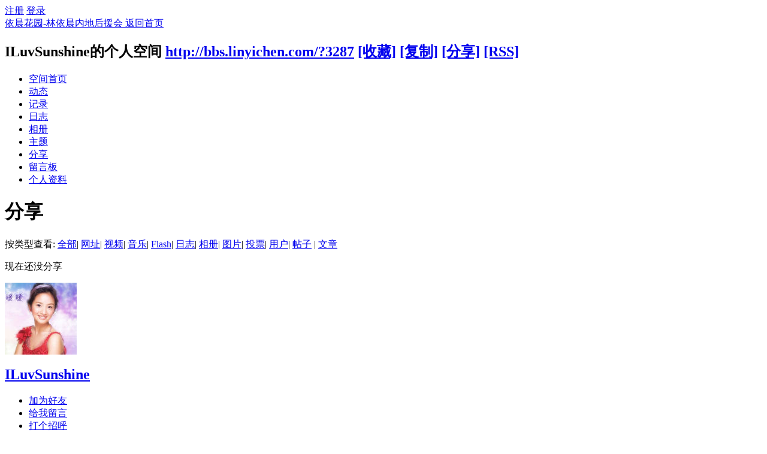

--- FILE ---
content_type: text/html; charset=gbk
request_url: http://bbs.linyichen.com/home.php?mod=space&uid=3287&do=share&view=me&from=space
body_size: 4723
content:
<!DOCTYPE html PUBLIC "-//W3C//DTD XHTML 1.0 Transitional//EN" "http://www.w3.org/TR/xhtml1/DTD/xhtml1-transitional.dtd">
<html xmlns="http://www.w3.org/1999/xhtml">
<head>
<meta http-equiv="Content-Type" content="text/html; charset=gbk" />
<title>ILuvSunshine的分享 -  依晨花园-林依晨内地后援会  -  Powered by Discuz!</title>

<meta name="keywords" content="ILuvSunshine的分享" />
<meta name="description" content="ILuvSunshine的分享 ,依晨花园-林依晨内地后援会 " />
<meta name="generator" content="Discuz! X2.5" />
<meta name="author" content="Discuz! Team and Comsenz UI Team" />
<meta name="copyright" content="2001-2012 Comsenz Inc." />
<meta name="MSSmartTagsPreventParsing" content="True" />
<meta http-equiv="MSThemeCompatible" content="Yes" />
<base href="http://bbs.linyichen.com/" /><link rel="stylesheet" type="text/css" href="data/cache/style_6_common.css?r23" /><link rel="stylesheet" type="text/css" href="data/cache/style_6_home_space.css?r23" /><script type="text/javascript">var STYLEID = '6', STATICURL = 'static/', IMGDIR = 'template/asw6_com_kf/img', VERHASH = 'r23', charset = 'gbk', discuz_uid = '0', cookiepre = 'UZIR_2132_', cookiedomain = '', cookiepath = '/', showusercard = '1', attackevasive = '0', disallowfloat = 'login|reply|newthread', creditnotice = '1|威望|,2|晨币|,3|花瓣|,4|存款|', defaultstyle = '', REPORTURL = 'aHR0cDovL2Jicy5saW55aWNoZW4uY29tL2hvbWUucGhwP21vZD1zcGFjZSZ1aWQ9MzI4NyZkbz1zaGFyZSZ2aWV3PW1lJmZyb209c3BhY2U=', SITEURL = 'http://bbs.linyichen.com/', JSPATH = 'static/js/';</script>
<script src="static/js/common.js?r23" type="text/javascript"></script>
<script src="static/js/home.js?r23" type="text/javascript"></script>
<link rel="stylesheet" type="text/css" href="data/cache/style_6_css_space.css?r23" />
<link id="style_css" rel="stylesheet" type="text/css" href="static/space/t1/style.css?r23">
<style id="diy_style"></style>
</head>

<body id="space" onkeydown="if(event.keyCode==27) return false;">
<div id="append_parent"></div>
<div id="ajaxwaitid"></div>


<div id="toptb" class="cl">
<div class="y">
<a href="member.php?mod=register">注册</a>
<a href="member.php?mod=logging&amp;action=login" onclick="showWindow('login', this.href)">登录</a>
</div>
<div class="z">
<a href="./" title="依晨花园-林依晨内地后援会 " class="xw1">依晨花园-林依晨内地后援会 </a>
<a href="home.php?mod=space&amp;do=home" id="navs" class="showmenu" onmouseover="showMenu(this.id);">返回首页</a>
</div>
</div>
<div id="hd" class="wp cl">

<h2 id="spaceinfoshow"><strong id="spacename" class="mbn">
ILuvSunshine的个人空间</strong>
<span class="xs0 xw0">
<a id="domainurl" href="http://bbs.linyichen.com/?3287" onclick="setCopy('http://bbs.linyichen.com/?3287', '空间地址复制成功');return false;">http://bbs.linyichen.com/?3287</a>
<a href="javascript:;" onclick="addFavorite(location.href, document.title)">[收藏]</a>
<a id="domainurl" href="http://bbs.linyichen.com/?3287" onclick="setCopy('http://bbs.linyichen.com/?3287', '空间地址复制成功');return false;">[复制]</a>
<a id="share_space" href="home.php?mod=spacecp&amp;ac=share&amp;type=space&amp;id=3287" onclick="showWindow(this.id, this.href, 'get', 0);">[分享]</a>
<a href="home.php?mod=rss&amp;uid=3287">[RSS]</a>
</span>
<span id="spacedescription" class="xs1 xw0 mtn"></span>
</h2><div id="nv">
<ul>
<li><a href="home.php?mod=space&amp;uid=3287&amp;do=index">空间首页</a></li>
<li><a href="home.php?mod=space&amp;uid=3287&amp;do=home&amp;view=me&amp;from=space">动态</a></li>
<li><a href="home.php?mod=space&amp;uid=3287&amp;do=doing&amp;view=me&amp;from=space">记录</a></li>
<li><a href="home.php?mod=space&amp;uid=3287&amp;do=blog&amp;view=me&amp;from=space">日志</a></li>
<li><a href="home.php?mod=space&amp;uid=3287&amp;do=album&amp;view=me&amp;from=space">相册</a></li>
<li><a href="home.php?mod=space&amp;uid=3287&amp;do=thread&amp;view=me&amp;from=space">主题</a></li>
<li><a href="home.php?mod=space&amp;uid=3287&amp;do=share&amp;view=me&amp;from=space">分享</a></li>
<li><a href="home.php?mod=space&amp;uid=3287&amp;do=wall">留言板</a></li>
<li><a href="home.php?mod=space&amp;uid=3287&amp;do=profile">个人资料</a></li>
</ul>
</div></div>

<ul class="p_pop h_pop" id="plugin_menu" style="display: none">          <li><a href="plugin.php?id=dsu_paulsign:sign" id="mn_plink_sign">每日签到</a></li>
               <li><a href="plugin.php?id=bank_ane:bank" id="mn_plink_bank">社区银行</a></li>
     </ul>
<ul id="navs_menu" class="p_pop topnav_pop" style="display:none;">                                <li id="mn_forum" ><a href="forum.php" hidefocus="true" title="BBS"  >花园<span>BBS</span></a></li>                                <li id="mn_home" ><a href="home.php" hidefocus="true" title="Space"  >家园<span>Space</span></a></li>                                <li id="mn_Nff44" ><a href="#" hidefocus="true" title="Plugin"  >插件<span>Plugin</span></a></li>                <li id="mn_N230d" ><a href="vip.php" hidefocus="true"  >VIP</a></li>                <li id="mn_N11ba" ><a href="http://linyichen.com/home-magic.html" hidefocus="true"  >道具</a></li>                                                                <li id="mn_N2ba4" ><a href="http://www.linyichen.com" hidefocus="true" title="主页"   style="font-weight: bold;">HOME<span>主页</span></a></li>                                </ul>
<ul id="myspace_menu" class="p_pop" style="display:none;">
    <li><a href="home.php?mod=space">我的空间</a></li><li><a href="forum.php?mod=guide&view=my" style="background-image:url(http://bbs.linyichen.com/static/image/feed/thread_b.png) !important">帖子</a></li>
<li><a href="home.php?mod=space&do=friend" style="background-image:url(http://bbs.linyichen.com/static/image/feed/friend_b.png) !important">好友</a></li>
<li><a href="home.php?mod=space&do=blog" style="background-image:url(http://bbs.linyichen.com/static/image/feed/blog_b.png) !important">日志</a></li>
<li><a href="home.php?mod=space&do=album" style="background-image:url(http://bbs.linyichen.com/static/image/feed/album_b.png) !important">相册</a></li>
<li><a href="home.php?mod=magic" style="background-image:url(http://bbs.linyichen.com/static/image/feed/magic_b.png) !important">道具</a></li>
<li><a href="home.php?mod=space&do=doing" style="background-image:url(http://bbs.linyichen.com/static/image/feed/doing_b.png) !important">记录</a></li>
<li><a href="home.php?mod=medal" style="background-image:url(http://bbs.linyichen.com/static/image/feed/medal_b.png) !important">勋章</a></li>
<li><a href="home.php?mod=space&do=favorite&view=me" style="background-image:url(http://bbs.linyichen.com/static/image/feed/favorite_b.png) !important">收藏</a></li>
<li><a href="home.php?mod=task" style="background-image:url(http://bbs.linyichen.com/static/image/feed/task_b.png) !important">任务</a></li>
<li><a href="home.php?mod=space&do=share" style="background-image:url(http://bbs.linyichen.com/static/image/feed/share_b.png) !important">分享</a></li>
</ul>
<div id="ct" class="ct2 wp cl">
<div class="mn">
<div class="bm">
<div class="bm_h">
<h1 class="mt">分享</h1>
</div>
<div class="bm_c">
<p class="tbmu">
按类型查看:
<a href="home.php?mod=space&uid=3287&do=share&view=me&from=space&type=all" class="a">全部</a><span class="pipe">|</span>
<a href="home.php?mod=space&uid=3287&do=share&view=me&from=space&type=link">网址</a><span class="pipe">|</span>
<a href="home.php?mod=space&uid=3287&do=share&view=me&from=space&type=video">视频</a><span class="pipe">|</span>
<a href="home.php?mod=space&uid=3287&do=share&view=me&from=space&type=music">音乐</a><span class="pipe">|</span>
<a href="home.php?mod=space&uid=3287&do=share&view=me&from=space&type=flash">Flash</a><span class="pipe">|</span>
<a href="home.php?mod=space&uid=3287&do=share&view=me&from=space&type=blog">日志</a><span class="pipe">|</span>
<a href="home.php?mod=space&uid=3287&do=share&view=me&from=space&type=album">相册</a><span class="pipe">|</span>
<a href="home.php?mod=space&uid=3287&do=share&view=me&from=space&type=pic">图片</a><span class="pipe">|</span>
<a href="home.php?mod=space&uid=3287&do=share&view=me&from=space&type=poll">投票</a><span class="pipe">|</span>
<a href="home.php?mod=space&uid=3287&do=share&view=me&from=space&type=space">用户</a><span class="pipe">|</span>
<a href="home.php?mod=space&uid=3287&do=share&view=me&from=space&type=thread">帖子</a>
<span class="pipe">|</span>
<a href="home.php?mod=space&uid=3287&do=share&view=me&from=space&type=article">文章</a>
</p>
<ul id="share_ul" class="el sl"></ul>
<p class="emp">现在还没分享</p>
</div>
</div>
</div>
<div class="sd"><div id="pcd" class="bm cl"><div class="bm_c">
<div class="hm">
<p><a href="home.php?mod=space&amp;uid=3287"><img src="http://bbs.linyichen.com/uc/avatar.php?uid=3287&size=middle" /></a></p>
<h2 class="xs2"><a href="home.php?mod=space&amp;uid=3287">ILuvSunshine</a></h2>
</div>
<ul class="xl xl2 cl ul_list">
<li class="ul_add"><a href="home.php?mod=spacecp&amp;ac=friend&amp;op=add&amp;uid=3287&amp;handlekey=addfriendhk_3287" id="a_friend_li_3287" onclick="showWindow(this.id, this.href, 'get', 0);">加为好友</a></li>
<li class="ul_contect"><a href="home.php?mod=space&amp;uid=3287&amp;do=wall">给我留言</a></li>
<li class="ul_poke"><a href="home.php?mod=spacecp&amp;ac=poke&amp;op=send&amp;uid=3287&amp;handlekey=propokehk_3287" id="a_poke_3287" onclick="showWindow(this.id, this.href, 'get', 0);">打个招呼</a></li>

<li class="ul_pm"><a href="home.php?mod=spacecp&amp;ac=pm&amp;op=showmsg&amp;handlekey=showmsg_3287&amp;touid=3287&amp;pmid=0&amp;daterange=2" id="a_sendpm_3287" onclick="showWindow('showMsgBox', this.href, 'get', 0)">发送消息</a></li>
</ul>
</div>
</div>
</div>
<script type="text/javascript">
function succeedhandle_followmod(url, msg, values) {
var fObj = $('followmod');
if(values['type'] == 'add') {
fObj.innerHTML = '取消收听';
fObj.href = 'home.php?mod=spacecp&ac=follow&op=del&fuid='+values['fuid'];
} else if(values['type'] == 'del') {
fObj.innerHTML = '收听TA';
fObj.href = 'home.php?mod=spacecp&ac=follow&op=add&hash=a85f15e0&fuid='+values['fuid'];
}
}
</script></div>
</div>



<script type="text/javascript">
function succeedhandle_shareadd(url, msg, values) {
share_add(values['sid']);
}
</script>	</div>


<script type="text/javascript">var cookieLogin = Ajax("TEXT");cookieLogin.get("connect.php?mod=check&op=cookie", function() {});</script>



<div id="ft" class="wp cl">
<div id="flk" class="y">
<p><a href="archiver/" >Archiver</a><span class="pipe">|</span><!--skin by asw6.com-->
<strong><a href="http://www.linyichen.com/" target="_blank">依晨花园</a></strong>
( <a href="http://www.miitbeian.gov.cn/" target="_blank">沪ICP备10217696号-2</a> )<script type="text/javascript">
var _bdhmProtocol = (("https:" == document.location.protocol) ? " https://" : " http://");
document.write(unescape("%3Cscript src='" + _bdhmProtocol + "hm.baidu.com/h.js%3Fddf58262c3121f81c81dcba3a2cdd37d' type='text/javascript'%3E%3C/script%3E"));
</script></p>
<p class="xs0">
GMT+8, 2026-1-22  03:47<span id="debuginfo">
, Processed in 0.066457 second(s), 9 queries
.
</span>
</p>
</div>
<div id="frt">
<p>Powered by <strong><a href="http://www.discuz.net" target="_blank">Discuz!</a></strong> <em>X2.5</em></p>
<p class="xs0">&copy; 2001-2025 <a href="http://www.comsenz.com" target="_blank">Ariel</a>  <a href="http://www.eyasit.com" target="_blank"> Garden</a></p>
<div style="position: absolute; top: -999px;left: -999px;">
<a href="http://www.eyasit.com">依晨花园论坛</a></div>
</div></script>
</div>

<div id="g_upmine_menu" class="tip tip_3" style="display:none;">
<div class="tip_c">
积分 0, 距离下一级还需  积分
</div>
<div class="tip_horn"></div>
</div>
<script src="home.php?mod=misc&ac=sendmail&rand=1769024843" type="text/javascript"></script>
<span id="scrolltop" onclick="window.scrollTo('0','0')">回顶部</span>
<script type="text/javascript">_attachEvent(window, 'scroll', function(){showTopLink();});</script>
			<div id="discuz_tips" style="display:none;"></div>
			<script type="text/javascript">
				var discuzSId = '9664589';
				var discuzVersion = 'X2.5';
				var discuzRelease = '20150609';
				var discuzApi = '0.6';
				var discuzIsFounder = '';
				var discuzFixbug = '25000004';
				var discuzAdminId = '0';
				var discuzOpenId = '';
				var discuzUid = '0';
				var discuzGroupId = '7';
				var ts = '1769024843';
				var sig = '6dff36f5de3c5dd879f4f3c337448afa';
				var discuzTipsCVersion = '2';
			</script>
			<script src="http://discuz.gtimg.cn/cloud/scripts/discuz_tips.js?v=1" type="text/javascript" charset="UTF-8"></script></body>
</html>